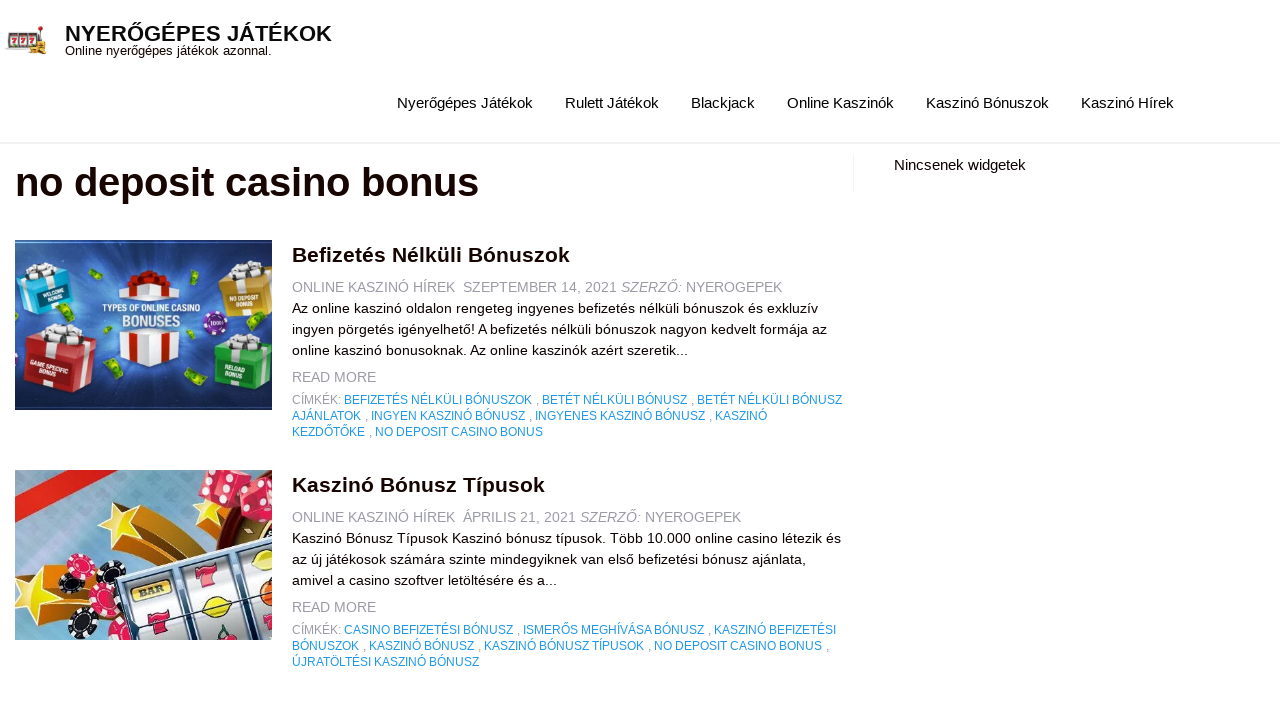

--- FILE ---
content_type: text/html; charset=UTF-8
request_url: https://nyerogepek.net/tag/no-deposit-casino-bonus/
body_size: 20335
content:
<!doctype html><html class="no-js"  lang="hu"
xmlns:og="http://opengraphprotocol.org/schema/"
xmlns:fb="http://www.facebook.com/2008/fbml"><head><script data-no-optimize="1">var litespeed_docref=sessionStorage.getItem("litespeed_docref");litespeed_docref&&(Object.defineProperty(document,"referrer",{get:function(){return litespeed_docref}}),sessionStorage.removeItem("litespeed_docref"));</script> <meta charset="utf-8"><meta http-equiv="X-UA-Compatible" content="IE=edge"><meta name="viewport" content="width=device-width, initial-scale=1.0"><meta class="foundation-mq"><link rel="pingback" href="https://nyerogepek.net/xmlrpc.php"><meta name='robots' content='index, follow, max-image-preview:large, max-snippet:-1, max-video-preview:-1' /><title>no deposit casino bonus Archívum - Nyerőgépes Játékok</title><link rel="canonical" href="https://nyerogepek.net/tag/no-deposit-casino-bonus/" /><meta property="og:locale" content="hu_HU" /><meta property="og:type" content="article" /><meta property="og:title" content="no deposit casino bonus Archívum - Nyerőgépes Játékok" /><meta property="og:url" content="https://nyerogepek.net/tag/no-deposit-casino-bonus/" /><meta property="og:site_name" content="Nyerőgépes Játékok" /> <script type="application/ld+json" class="yoast-schema-graph">{"@context":"https://schema.org","@graph":[{"@type":"CollectionPage","@id":"https://nyerogepek.net/tag/no-deposit-casino-bonus/","url":"https://nyerogepek.net/tag/no-deposit-casino-bonus/","name":"no deposit casino bonus Archívum - Nyerőgépes Játékok","isPartOf":{"@id":"https://nyerogepek.net/#website"},"primaryImageOfPage":{"@id":"https://nyerogepek.net/tag/no-deposit-casino-bonus/#primaryimage"},"image":{"@id":"https://nyerogepek.net/tag/no-deposit-casino-bonus/#primaryimage"},"thumbnailUrl":"https://nyerogepek.net/wp-content/uploads/2021/10/udvozlobonusz.jpg","breadcrumb":{"@id":"https://nyerogepek.net/tag/no-deposit-casino-bonus/#breadcrumb"},"inLanguage":"hu"},{"@type":"ImageObject","inLanguage":"hu","@id":"https://nyerogepek.net/tag/no-deposit-casino-bonus/#primaryimage","url":"https://nyerogepek.net/wp-content/uploads/2021/10/udvozlobonusz.jpg","contentUrl":"https://nyerogepek.net/wp-content/uploads/2021/10/udvozlobonusz.jpg","width":735,"height":350},{"@type":"BreadcrumbList","@id":"https://nyerogepek.net/tag/no-deposit-casino-bonus/#breadcrumb","itemListElement":[{"@type":"ListItem","position":1,"name":"Kezdőlap","item":"https://nyerogepek.net/"},{"@type":"ListItem","position":2,"name":"no deposit casino bonus"}]},{"@type":"WebSite","@id":"https://nyerogepek.net/#website","url":"https://nyerogepek.net/","name":"Nyerőgépes Játékok","description":"Online nyerőgépes játékok azonnal.","potentialAction":[{"@type":"SearchAction","target":{"@type":"EntryPoint","urlTemplate":"https://nyerogepek.net/?s={search_term_string}"},"query-input":{"@type":"PropertyValueSpecification","valueRequired":true,"valueName":"search_term_string"}}],"inLanguage":"hu"}]}</script> <link rel='dns-prefetch' href='//cdnjs.cloudflare.com' /><link rel='dns-prefetch' href='//fonts.googleapis.com' /><link rel="alternate" type="application/rss+xml" title="Nyerőgépes Játékok &raquo; hírcsatorna" href="https://nyerogepek.net/feed/" /><link rel="alternate" type="application/rss+xml" title="Nyerőgépes Játékok &raquo; hozzászólás hírcsatorna" href="https://nyerogepek.net/comments/feed/" /><link rel="alternate" type="application/rss+xml" title="Nyerőgépes Játékok &raquo; no deposit casino bonus címke hírcsatorna" href="https://nyerogepek.net/tag/no-deposit-casino-bonus/feed/" /><style id="litespeed-ccss">.vh-item{float:left;position:relative;padding:0 10px!important;box-sizing:border-box;margin:0 0 15px 0!important;list-style-type:none!important;background:none!important}.vh-item img{width:100%;padding:0}.vh-item a>div{display:block;overflow:hidden;z-index:120;background:#F1F1F1;outline:none;line-height:0}.vh-item .vh-overlay img{border-radius:0;-moz-border-radius:0;-webkit-border-radius:0;margin:0;display:block}.vh-item a.vh-thumb-link{position:relative;display:block;overflow:hidden;outline:none}.vh-item a{text-decoration:none;color:#000;font-weight:400}.vh-item .vh-game-title{font-size:15px;color:#525d64;line-height:18px;height:55px;display:-webkit-box;display:-webkit-flex;display:-ms-flexbox;display:flex;justify-content:center;flex-direction:column;text-align:center;padding:0 20px;white-space:pre-wrap;background:#f1f1f1;vertical-align:middle;text-transform:capitalize}ul#vh-lobby-posts-grid{margin:20px 0;padding:0;float:left;width:100%}@media (min-width:993px){.vh-item{width:25%}}@media (max-width:992px){.vh-item img{width:auto;height:auto}}@media (min-width:480px) and (max-width:992px){.vh-item{width:50%}}ul{box-sizing:border-box}:root{--wp-block-synced-color:#7a00df;--wp-block-synced-color--rgb:122,0,223;--wp-bound-block-color:var(--wp-block-synced-color);--wp-editor-canvas-background:#ddd;--wp-admin-theme-color:#007cba;--wp-admin-theme-color--rgb:0,124,186;--wp-admin-theme-color-darker-10:#006ba1;--wp-admin-theme-color-darker-10--rgb:0,107,160.5;--wp-admin-theme-color-darker-20:#005a87;--wp-admin-theme-color-darker-20--rgb:0,90,135;--wp-admin-border-width-focus:2px}:root{--wp--preset--font-size--normal:16px;--wp--preset--font-size--huge:42px}:root{--wp--preset--aspect-ratio--square:1;--wp--preset--aspect-ratio--4-3:4/3;--wp--preset--aspect-ratio--3-4:3/4;--wp--preset--aspect-ratio--3-2:3/2;--wp--preset--aspect-ratio--2-3:2/3;--wp--preset--aspect-ratio--16-9:16/9;--wp--preset--aspect-ratio--9-16:9/16;--wp--preset--color--black:#000000;--wp--preset--color--cyan-bluish-gray:#abb8c3;--wp--preset--color--white:#ffffff;--wp--preset--color--pale-pink:#f78da7;--wp--preset--color--vivid-red:#cf2e2e;--wp--preset--color--luminous-vivid-orange:#ff6900;--wp--preset--color--luminous-vivid-amber:#fcb900;--wp--preset--color--light-green-cyan:#7bdcb5;--wp--preset--color--vivid-green-cyan:#00d084;--wp--preset--color--pale-cyan-blue:#8ed1fc;--wp--preset--color--vivid-cyan-blue:#0693e3;--wp--preset--color--vivid-purple:#9b51e0;--wp--preset--gradient--vivid-cyan-blue-to-vivid-purple:linear-gradient(135deg,rgb(6,147,227) 0%,rgb(155,81,224) 100%);--wp--preset--gradient--light-green-cyan-to-vivid-green-cyan:linear-gradient(135deg,rgb(122,220,180) 0%,rgb(0,208,130) 100%);--wp--preset--gradient--luminous-vivid-amber-to-luminous-vivid-orange:linear-gradient(135deg,rgb(252,185,0) 0%,rgb(255,105,0) 100%);--wp--preset--gradient--luminous-vivid-orange-to-vivid-red:linear-gradient(135deg,rgb(255,105,0) 0%,rgb(207,46,46) 100%);--wp--preset--gradient--very-light-gray-to-cyan-bluish-gray:linear-gradient(135deg,rgb(238,238,238) 0%,rgb(169,184,195) 100%);--wp--preset--gradient--cool-to-warm-spectrum:linear-gradient(135deg,rgb(74,234,220) 0%,rgb(151,120,209) 20%,rgb(207,42,186) 40%,rgb(238,44,130) 60%,rgb(251,105,98) 80%,rgb(254,248,76) 100%);--wp--preset--gradient--blush-light-purple:linear-gradient(135deg,rgb(255,206,236) 0%,rgb(152,150,240) 100%);--wp--preset--gradient--blush-bordeaux:linear-gradient(135deg,rgb(254,205,165) 0%,rgb(254,45,45) 50%,rgb(107,0,62) 100%);--wp--preset--gradient--luminous-dusk:linear-gradient(135deg,rgb(255,203,112) 0%,rgb(199,81,192) 50%,rgb(65,88,208) 100%);--wp--preset--gradient--pale-ocean:linear-gradient(135deg,rgb(255,245,203) 0%,rgb(182,227,212) 50%,rgb(51,167,181) 100%);--wp--preset--gradient--electric-grass:linear-gradient(135deg,rgb(202,248,128) 0%,rgb(113,206,126) 100%);--wp--preset--gradient--midnight:linear-gradient(135deg,rgb(2,3,129) 0%,rgb(40,116,252) 100%);--wp--preset--font-size--small:13px;--wp--preset--font-size--medium:20px;--wp--preset--font-size--large:36px;--wp--preset--font-size--x-large:42px;--wp--preset--spacing--20:0.44rem;--wp--preset--spacing--30:0.67rem;--wp--preset--spacing--40:1rem;--wp--preset--spacing--50:1.5rem;--wp--preset--spacing--60:2.25rem;--wp--preset--spacing--70:3.38rem;--wp--preset--spacing--80:5.06rem;--wp--preset--shadow--natural:6px 6px 9px rgba(0, 0, 0, 0.2);--wp--preset--shadow--deep:12px 12px 50px rgba(0, 0, 0, 0.4);--wp--preset--shadow--sharp:6px 6px 0px rgba(0, 0, 0, 0.2);--wp--preset--shadow--outlined:6px 6px 0px -3px rgb(255, 255, 255), 6px 6px rgb(0, 0, 0);--wp--preset--shadow--crisp:6px 6px 0px rgb(0, 0, 0)}#cookie-notice *{-webkit-box-sizing:border-box;-moz-box-sizing:border-box;box-sizing:border-box}#cookie-notice .cookie-notice-container{display:block}#cookie-notice.cookie-notice-hidden .cookie-notice-container{display:none}.cookie-notice-container{padding:15px 30px;text-align:center;width:100%;z-index:2}.cn-close-icon{position:absolute;right:15px;top:50%;margin:-10px 0 0 0;width:15px;height:15px;opacity:.5;padding:10px;border:none;outline:none;background:none;box-shadow:none}.cn-close-icon:before,.cn-close-icon:after{position:absolute;content:" ";height:15px;width:2px;top:3px;background-color:rgb(128 128 128)}.cn-close-icon:before{transform:rotate(45deg)}.cn-close-icon:after{transform:rotate(-45deg)}#cookie-notice .cn-button{margin:0 0 0 10px;display:inline-block}#cookie-notice .cn-button:not(.cn-button-custom){font-family:-apple-system,BlinkMacSystemFont,Arial,Roboto,"Helvetica Neue",sans-serif;font-weight:400;font-size:13px;letter-spacing:.25px;line-height:20px;margin:0 0 0 10px;text-align:center;text-transform:none;display:inline-block;touch-action:manipulation;white-space:nowrap;outline:none;box-shadow:none;text-shadow:none;border:none;-webkit-border-radius:3px;-moz-border-radius:3px;border-radius:3px;text-decoration:none;padding:8.5px 10px;line-height:1;color:inherit}.cn-text-container{margin:0 0 6px 0}.cn-text-container,.cn-buttons-container{display:inline-block}@media all and (max-width:900px){.cookie-notice-container #cn-notice-text{display:block}.cookie-notice-container #cn-notice-buttons{display:block}#cookie-notice .cn-button{margin:0 5px 5px 5px}}@media all and (max-width:480px){.cookie-notice-container{padding:15px 25px}}button,img{border:0}body,button{padding:0}h1,h2,h3,h4,p{text-rendering:optimizeLegibility}.off-canvas-content{backface-visibility:hidden}html{font-family:sans-serif;-ms-text-size-adjust:100%;-webkit-text-size-adjust:100%}article,footer,header,main{display:block}img{vertical-align:middle}img{max-width:100%;height:auto;-ms-interpolation-mode:bicubic;display:inline-block}button{color:inherit;font:inherit;margin:0}a,i{line-height:inherit}button{text-transform:none}button{-webkit-appearance:button}button::-moz-focus-inner{border:0;padding:0}.foundation-mq{font-family:"small=0em&medium=40em&large=64em&xlarge=75em&xxlarge=90em"}html{font-size:100%;box-sizing:border-box}*,:after,:before{box-sizing:inherit}body{margin:0;font-family:"Open Sans",Helvetica,Arial,sans-serif;font-weight:400;line-height:1.5;color:#9B9B9B;background:#fff;-webkit-font-smoothing:antialiased;-moz-osx-font-smoothing:grayscale}button{overflow:visible;-webkit-appearance:none;-moz-appearance:none;background:0 0;border-radius:3px;line-height:1}.row{max-width:80rem;margin-left:auto;margin-right:auto}.row::after,.row::before{content:" ";display:table}.row::after{clear:both}.row.collapse>.columns{padding-left:0;padding-right:0}.row .row{margin-left:-.625rem;margin-right:-.625rem}@media screen and (min-width:40em){.row .row{margin-left:-.9375rem;margin-right:-.9375rem}}.row .row.collapse{margin-left:0;margin-right:0}.columns{padding-left:.625rem;padding-right:.625rem;width:100%;float:left}@media screen and (min-width:40em){.columns{padding-left:.9375rem;padding-right:.9375rem}}.columns:last-child:not(:first-child){float:right}.small-12{width:100%}@media screen and (min-width:40em){.medium-4{width:33.33333%}.medium-6{width:50%}.medium-8{width:66.66667%}.medium-12{width:100%}}@media screen and (min-width:64em){.large-3{width:25%}.large-4{width:33.33333%}.large-8{width:66.66667%}.large-12{width:100%}}div,h1,h2,h3,h4,li,p,ul{margin:0;padding:0}ul{margin-left:1.25rem}p,ul{margin-bottom:1rem}i{font-style:italic}h1,h2,h3,h4{font-family:"PT Sans",Helvetica,Arial,sans-serif;font-weight:400;font-style:normal;color:inherit;margin-top:0;margin-bottom:.5rem;line-height:1.4}h1{font-size:1.5rem}h4{font-size:1.125rem}@media screen and (min-width:40em){h1{font-size:2.5rem}h2{font-size:2rem}h3{font-size:1.125rem}h4{font-size:1rem}}a{background-color:#fff0;color:#2199e8;text-decoration:none}a img{border:0}ul{line-height:1.6;list-style-position:outside}li{font-size:inherit}ul{list-style-type:disc}.menu{list-style-type:none}[type=button]{border-radius:3px;-webkit-appearance:none;-moz-appearance:none}@media screen and (max-width:0em),screen and (min-width:40em){.show-for-small-only{display:none!important}}.float-left{float:left!important}.float-right{float:right!important}.menu>li{vertical-align:middle}.menu{margin:0}.menu>li:not(.menu-text)>a{display:block;padding:.7rem 1rem;line-height:1}.menu a{margin-bottom:0}.menu>li{display:table-cell}.menu.vertical>li{display:block}@media screen and (min-width:40em){.menu.medium-horizontal>li{display:table-cell}}body,html{height:100%}.off-canvas-content{min-height:100%;background:#fff;z-index:1;box-shadow:0 0 10px rgb(10 10 10/.5)}.logo,h1,h2,h3,header h2{font-weight:700}.top-bar{padding:.5rem}.top-bar::after,.top-bar::before{content:" ";display:table}.top-bar::after{clear:both}.top-bar,.top-bar ul{background-color:#fff}.top-bar a{color:#2199e8}h1,h2,h3 a,p,ul{color:#4A4A4A}@media screen and (min-width:0em) and (max-width:39.9375em){.top-bar-left,.top-bar-right{width:100%}}.top-bar-left{float:left}.top-bar-right{float:right}body{font-size:.875rem}h1 a,h3 a,h4 a{text-decoration:none}h1{font-family:"PT Sans",Helvetica,Arial,sans-serif}h2{font-size:1.5rem;margin:1.5625rem 0}h3{font-size:1.3125rem}.byline,.logo,.top-bar#top-bar-menu .menu li a{font-family:"Ek Mukta",Helvetica,Arial,sans-serif}p{font-size:.9375rem;line-height:1.5}header h2{margin-top:0;margin-bottom:1.875rem;font-size:2.5rem}.byline,.footer .widget h2,.logo{text-transform:uppercase}.header{min-height:4.8125rem;box-shadow:0 2px 0 0 rgb(112 112 112/.09);-webkit-box-shadow:0 2px 0 0 rgb(112 112 112/.09);-moz-box-shadow:0 2px 0 0 rgb(112 112 112/.09)}.logo{margin:1.625rem 0 0;font-size:1.375rem;line-height:.9375rem}.logo a{color:#0a0a0a;line-height:1rem}.site-description{margin:0;font-size:.8125rem;color:#9B9BA7;font-weight:400}.menu-mobile{color:#2199e8}.logo-wrapper .heading-logo{padding:0;display:block}.logo-wrapper .logo-icon{width:3.125rem;float:left;margin-top:1.25rem;margin-right:.9375rem}.top-bar#top-bar-menu{position:relative;padding:0}.top-bar#top-bar-menu .row .top-bar-left{width:30%}.top-bar#top-bar-menu .menu{margin:0;float:right}.top-bar#top-bar-menu .menu li{min-height:2.5rem;border-top:2px solid #fff}.top-bar#top-bar-menu .menu li a{font-size:.9375rem;padding:2rem 1rem;color:#0a0a0a;font-weight:500}.menu-mobile{float:right;padding:.75rem 1.875rem;margin:1.125rem 0;border:1px solid #D8D8D8;border-radius:0;-webkit-border-radius:0;-moz-border-radius:0}#content #inner-content{padding:4.75rem 0}.archive #main header{padding:0}.byline,.byline .tags-title{color:#9B9BA7}.byline{font-weight:400;margin-bottom:.625rem;font-size:.875rem}.byline a{color:#9B9BA7;margin-right:.25rem}#main{padding-right:2.5rem}.widget{margin:0 0 1.25rem;clear:both}.widget .textwidget{color:#4A4A4A}.footer{font-family:"Ek Mukta",Helvetica,Arial,sans-serif}.off-canvas-content{position:relative}.footer{clear:both;margin-top:3.75rem;background:#202020;font-size:.9375rem}.game-overlay{background:#0a0a0a}.footer .widget{margin-bottom:1.875rem}.footer .widget h2{padding-top:1.25rem;margin-bottom:1.75rem;font-size:.875rem;color:#9B9BA7}.footer .widget .textwidget{line-height:1.5rem}.top-bar ul li a{text-transform:none}.game-overlay{position:absolute;display:none;top:7.1875rem;padding:3.75rem;z-index:1000}.game-overlay .vh-row-sm .vh-item{width:20%!important}.divider{border-left:1px solid #F5F5F5;padding-left:2.5rem}.list-post{margin-bottom:1.875rem;display:block}.list-post p{margin-bottom:.375rem;font-size:.875rem}.list-post h3{display:block;color:red}.list-post h4.byline{font-size:.75rem;font-weight:400;font-family:"Open Sans",Helvetica,Arial,sans-serif}.list-post h4.byline a{color:#2199e8}.list-post h4.byline.tags-list{float:right;margin:4px 0 0}.list-post img{padding-right:1.25rem}.list-post .read-more{text-transform:uppercase;color:#9B9BA7;font-family:"Ek Mukta",Helvetica,Arial,sans-serif;font-size:.875rem;font-weight:400}div[class*=sidebar-wrapper-]{padding-right:2.5rem;padding-left:2.5rem;margin-top:0}@media (max-width:800px){.vh-item img{width:auto;height:auto}}@media (max-width:420px){.widget{margin:0 .625rem}}@media only screen and (min-width:1200px) and (max-width:1366px){.top-bar#top-bar-menu .row .menu{margin-right:7%}}@media (max-width:1200px){.top-bar#top-bar-menu .row{padding-right:1.25rem;padding-left:1.25rem}.top-bar#top-bar-menu .row .menu{margin-right:5rem}}@media (max-width:1024px){.header .top-bar#top-bar-menu{padding-right:.625rem;padding-left:.625rem}.header .top-bar#top-bar-menu .row .menu{margin-right:0}.header .top-bar#top-bar-menu .row .top-bar-left{margin-top:0;margin-left:1.25rem;width:30%}.header .top-bar#top-bar-menu .row .top-bar-left .heading-logo h1.logo{margin-top:1.5rem}#content #inner-content{padding:1.875rem 0}.footer{float:left;width:100%;padding:0}}@media (max-width:768px){.divider{border-left:0}.header{min-height:4.25rem}.header .top-bar#top-bar-menu{padding-right:.625rem;padding-left:.625rem}.header .top-bar#top-bar-menu .row .top-bar-left{margin-top:0;margin-left:0;width:50%}.header .top-bar#top-bar-menu .row .top-bar-left .heading-logo h1.logo{margin-top:1.25rem}.header .top-bar#top-bar-menu .row .top-bar-left .logo{margin:1.25rem 0 0}.header .top-bar#top-bar-menu .row .top-bar-left .logo-icon{width:12%}.header .top-bar#top-bar-menu .row .top-bar-right .menu-mobile{display:block!important;padding:.625rem .9375rem;font-size:14px}.header .top-bar#top-bar-menu .row ul[id^=menu-]{display:none}#main{padding-left:.9375rem;padding-right:.9375rem}#content #inner-content{padding:2.375rem 0}#content #inner-content #main{padding-right:1.875rem;padding-left:1.875rem}.footer .columns:first-child{padding-left:.9375rem}.footer .widget{margin-bottom:0}.footer .widget h2{padding-top:.625rem;margin-bottom:.9375rem}.footer #inner-footer{padding-bottom:1.5rem}}@media (max-width:600px){p{font-size:.8125rem}.divider{border:0;padding-left:0}.sidebar-wrapper-news{padding-left:1.25rem;padding-right:1.25rem}.header{min-height:4.25rem}.header .top-bar#top-bar-menu{padding-right:0;padding-left:0}.header .top-bar#top-bar-menu .row .logo{margin:.3125rem 0 0}.header .top-bar#top-bar-menu .top-bar-left{width:70%;margin-left:0}.header .top-bar#top-bar-menu .top-bar-left.logo-wrapper .heading-logo{display:inline-block}.header .top-bar#top-bar-menu .top-bar-left.logo-wrapper .heading-logo h1.logo{font-size:1.25rem}.header .top-bar#top-bar-menu .top-bar-left.logo-wrapper .site-description{margin-bottom:.9375rem}.header .top-bar#top-bar-menu .top-bar-left.logo-wrapper .logo-icon{margin:1.25rem .625rem 0 0;display:block;width:30px}.header .top-bar#top-bar-menu .top-bar-right{width:20%}.list-post img{padding:0;width:100%}.list-post.row.collapse{display:block;margin-left:auto;margin-right:auto}.footer #inner-footer{padding-left:.625rem;padding-right:.625rem}}@media (max-width:440px){.header .top-bar#top-bar-menu .row .top-bar-left{width:80%}}@media (max-width:320px){.header .top-bar#top-bar-menu .row .top-bar-left{margin-left:0}.header .top-bar#top-bar-menu .row .top-bar-left.logo-wrapper .logo-icon{width:15%;float:left;margin-top:1rem}.header .top-bar#top-bar-menu .row .top-bar-left.logo-wrapper .heading-logo{width:78%}.list-post.row.collapse{width:100%}.header .top-bar#top-bar-menu .row .top-bar-left.logo-wrapper .heading-logo .logo{margin-top:1.0625rem;font-size:.9375rem}.header .top-bar#top-bar-menu .row .top-bar-left.logo-wrapper .heading-logo .site-description{font-size:.75rem}.header .top-bar#top-bar-menu .row .top-bar-right .menu-mobile{padding:.625rem;font-size:13px}.widget{margin-bottom:0}.widget h2{padding-top:0;margin-bottom:.9375rem;font-size:1.125rem}.sidebar-wrapper-news{padding-left:0;padding-right:0}.list-post img{padding:0;width:100%}.footer{padding:0}.footer .widget{margin-bottom:0}.footer .widget h2{padding-top:0;margin-bottom:.9375rem}}.logo-wrapper .site-description{color:#140600}.top-bar#top-bar-menu li.menu-item a{color:#000}.vh-item .vh-game-title{background:#a9d3b3!important}a,p,ul{color:#0c0100}a{color:#00606b}h1,h2,h3,h4,h1 a,h3 a,h4 a,.list-post h3{color:#160500}.footer{background:#9cceab}.footer p,.footer .widget .textwidget,.footer .widget h2{color:#161616}.vh-item .vh-game-title{height:30px}.vh-item{padding:0 5px!important}ul#vh-lobby-posts-grid{margin:2px 0}#content #inner-content{padding:.75rem 0}#main{padding-right:.5rem}.footer{margin-top:.75rem}</style><link rel="preload" data-asynced="1" data-optimized="2" as="style" onload="this.onload=null;this.rel='stylesheet'" href="https://nyerogepek.net/wp-content/litespeed/ucss/e19805f655374be6faca4e0f90d8cf0b.css?ver=670c7" /><script type="litespeed/javascript">!function(a){"use strict";var b=function(b,c,d){function e(a){return h.body?a():void setTimeout(function(){e(a)})}function f(){i.addEventListener&&i.removeEventListener("load",f),i.media=d||"all"}var g,h=a.document,i=h.createElement("link");if(c)g=c;else{var j=(h.body||h.getElementsByTagName("head")[0]).childNodes;g=j[j.length-1]}var k=h.styleSheets;i.rel="stylesheet",i.href=b,i.media="only x",e(function(){g.parentNode.insertBefore(i,c?g:g.nextSibling)});var l=function(a){for(var b=i.href,c=k.length;c--;)if(k[c].href===b)return a();setTimeout(function(){l(a)})};return i.addEventListener&&i.addEventListener("load",f),i.onloadcssdefined=l,l(f),i};"undefined"!=typeof exports?exports.loadCSS=b:a.loadCSS=b}("undefined"!=typeof global?global:this);!function(a){if(a.loadCSS){var b=loadCSS.relpreload={};if(b.support=function(){try{return a.document.createElement("link").relList.supports("preload")}catch(b){return!1}},b.poly=function(){for(var b=a.document.getElementsByTagName("link"),c=0;c<b.length;c++){var d=b[c];"preload"===d.rel&&"style"===d.getAttribute("as")&&(a.loadCSS(d.href,d,d.getAttribute("media")),d.rel=null)}},!b.support()){b.poly();var c=a.setInterval(b.poly,300);a.addEventListener&&a.addEventListener("load",function(){b.poly(),a.clearInterval(c)}),a.attachEvent&&a.attachEvent("onload",function(){a.clearInterval(c)})}}}(this);</script> <script type="litespeed/javascript" data-src="https://nyerogepek.net/wp-includes/js/jquery/jquery.min.js?ver=3.7.1" id="jquery-core-js"></script> <link rel="https://api.w.org/" href="https://nyerogepek.net/wp-json/" /><link rel="alternate" title="JSON" type="application/json" href="https://nyerogepek.net/wp-json/wp/v2/tags/96" /><link rel="icon" href="https://nyerogepek.net/wp-content/uploads/2020/12/cropped-big-win-slots-1-32x32.jpg" sizes="32x32" /><link rel="icon" href="https://nyerogepek.net/wp-content/uploads/2020/12/cropped-big-win-slots-1-192x192.jpg" sizes="192x192" /><link rel="apple-touch-icon" href="https://nyerogepek.net/wp-content/uploads/2020/12/cropped-big-win-slots-1-180x180.jpg" /><meta name="msapplication-TileImage" content="https://nyerogepek.net/wp-content/uploads/2020/12/cropped-big-win-slots-1-270x270.jpg" />
 <script type="litespeed/javascript" data-src="https://www.googletagmanager.com/gtag/js?id=G-0DEVYLHCHR"></script> <script type="litespeed/javascript">window.dataLayer=window.dataLayer||[];function gtag(){dataLayer.push(arguments)}
gtag('js',new Date());gtag('config','G-0DEVYLHCHR')</script> <meta name="google-site-verification" content="ESk0RoXTYuPKkJzzYj-63TUkw_RApyZcONAa2_mBHGc" /></head><body class="archive tag tag-no-deposit-casino-bonus tag-96 wp-theme-vegashero-theme cookies-not-set metaslider-plugin"><div class="off-canvas-content" data-off-canvas-content><header class="header" role="banner"><div class="top-bar" id="top-bar-menu"><div class="row"><div class="top-bar-left float-left logo-wrapper">
<img data-lazyloaded="1" src="[data-uri]" width="612" height="497" data-src="http://nyerogepek.net/wp-content/uploads/2020/12/mhf.jpg.webp" class="logo-icon" alt="Nyerőgépes Játékok" /><div class="heading-logo"><h1 class="logo">
<a href="https://nyerogepek.net">Nyerőgépes Játékok</a></h1><h2 class="site-description">
Online nyerőgépes játékok azonnal.</h2></div></div><div class="top-bar-right float-right">
<button class="menu-mobile show-for-small-only" id="mobile-menu" type="button">Menu</button></div><ul id="menu-nyerogepes-jatekok" class="vertical medium-horizontal menu" data-responsive-menu="accordion medium-dropdown"><li id="menu-item-811" class="menu-item menu-item-type-custom menu-item-object-custom menu-item-home menu-item-811"><a href="https://nyerogepek.net/">Nyerőgépes Játékok</a></li><li id="menu-item-355" class="menu-item menu-item-type-post_type menu-item-object-page menu-item-355"><a href="https://nyerogepek.net/rulett-jatekok/">Rulett Játékok</a></li><li id="menu-item-366" class="menu-item menu-item-type-post_type menu-item-object-page menu-item-366"><a href="https://nyerogepek.net/blackjack/">Blackjack</a></li><li id="menu-item-888" class="menu-item menu-item-type-post_type menu-item-object-page menu-item-888"><a href="https://nyerogepek.net/online-kaszinok/">Online Kaszinók</a></li><li id="menu-item-1509" class="menu-item menu-item-type-post_type menu-item-object-page menu-item-1509"><a href="https://nyerogepek.net/kaszino-bonuszok/">Kaszinó Bónuszok</a></li><li id="menu-item-1602" class="menu-item menu-item-type-taxonomy menu-item-object-category menu-item-1602"><a href="https://nyerogepek.net/hirek/kaszino-hirek/">Kaszinó Hírek</a></li></ul></div></div></header><div class="large-12 game-overlay" id="games" data-toggler data-animate="fade-in fade-out"><ul id="vh-lobby-posts-grid" class="vh-row-sm"><li class="vh-item" id="post-387">
<a class="vh-thumb-link" href="https://nyerogepek.net/jatek/electric-sam/"><div class="vh-overlay">
<img data-lazyloaded="1" src="[data-uri]" width="376" height="250" data-src="//cdn.vegasgod.com/elk/electric-sam/cover.jpg" title="Electric Sam" alt="Electric Sam" /></div>
</a><div class="vh-game-title">Electric Sam</div></li><li class="vh-item" id="post-386">
<a class="vh-thumb-link" href="https://nyerogepek.net/jatek/champions-goal/"><div class="vh-overlay">
<img data-lazyloaded="1" src="[data-uri]" width="376" height="250" data-src="//cdn.vegasgod.com/elk/champions-goal/cover.jpg" title="Champions goal" alt="Champions goal" /></div>
</a><div class="vh-game-title">Champions goal</div></li><li class="vh-item" id="post-385">
<a class="vh-thumb-link" href="https://nyerogepek.net/jatek/amazon-queen/"><div class="vh-overlay">
<img data-lazyloaded="1" src="[data-uri]" width="376" height="250" data-src="//cdn.vegasgod.com/wms/amazon-queen/cover.jpg" title="Amazon queen" alt="Amazon queen" /></div>
</a><div class="vh-game-title">Amazon queen</div></li><li class="vh-item" id="post-327">
<a class="vh-thumb-link" href="https://nyerogepek.net/jatek/300-spartai/"><div class="vh-overlay">
<img data-lazyloaded="1" src="[data-uri]" width="376" height="250" data-src="//cdn.vegasgod.com/microgaming/300-shields/cover.jpg" title="300 Spártai" alt="300 Spártai" /></div>
</a><div class="vh-game-title">300 Spártai</div></li><li class="vh-item" id="post-325">
<a class="vh-thumb-link" href="https://nyerogepek.net/jatek/sizzling-hot-deluxe/"><div class="vh-overlay">
<img data-lazyloaded="1" src="[data-uri]" width="376" height="250" data-src="https://nyerogepek.net/wp-content/uploads/2020/12/Sizzling-hot-deluxe-376x250.jpg.webp" title="Sizzling hot deluxe" alt="Sizzling hot deluxe" /></div>
</a><div class="vh-game-title">Sizzling hot deluxe</div></li></ul><div class="clear"></div></div><div id="content"><div id="inner-content" class="row"><main id="main" class="large-8 medium-12 small-12 columns" role="main"><header class="large-12 medium-12 columns"><h2>no deposit casino bonus</h2></header><article id="post-1932" class="post-1932 post type-post status-publish format-standard has-post-thumbnail hentry category-kaszino-hirek tag-befizetes-nelkuli-bonuszok tag-betet-nelkuli-bonusz tag-betet-nelkuli-bonusz-ajanlatok tag-ingyen-kaszino-bonusz tag-ingyenes-kaszino-bonusz tag-kaszino-kezdotoke tag-no-deposit-casino-bonus wp-sticky" role="article"><div class="row large-12 list-post collapse"><div class="large-4 medium-4 small-12 columns">
<a href="https://nyerogepek.net/befizetes-nelkuli-bonuszok/">
<img data-lazyloaded="1" src="[data-uri]" width="376" height="250" data-src="https://nyerogepek.net/wp-content/uploads/2021/10/udvozlobonusz-376x250.jpg.webp" class="attachment-vh-archives-thumb size-vh-archives-thumb wp-post-image" alt="" decoding="async" fetchpriority="high" />						</a></div><div class="large-8 medium-8 small-12 columns"><h3><a href="https://nyerogepek.net/befizetes-nelkuli-bonuszok/">Befizetés Nélküli Bónuszok</a></h3>
<span class="byline"><span class="byline-cat"><a href="https://nyerogepek.net/hirek/kaszino-hirek/" rel="category tag">Online kaszinó hírek</a></span>		<span class="byline-date">szeptember 14, 2021</span>		<i>szerző: </i><span class="byline-author">nyerogepek</span>
</span><p class="archives-excerpt">
Az online kaszinó oldalon rengeteg ingyenes befizetés nélküli bónuszok és exkluzív ingyen pörgetés igényelhető! A befizetés nélküli bónuszok nagyon kedvelt formája az online kaszinó bonusoknak. Az online kaszinók azért szeretik...</p>
<a href="https://nyerogepek.net/befizetes-nelkuli-bonuszok/" class="read-more" rel="bookmark" title="Befizetés Nélküli Bónuszok">Read more</a><h4 class="byline tags-list"><span class="tags-title">Címkék:</span> <a href="https://nyerogepek.net/tag/befizetes-nelkuli-bonuszok/" rel="tag">befizetés nélküli bónuszok</a>, <a href="https://nyerogepek.net/tag/betet-nelkuli-bonusz/" rel="tag">betét nélküli bónusz</a>, <a href="https://nyerogepek.net/tag/betet-nelkuli-bonusz-ajanlatok/" rel="tag">betét nélküli bónusz ajánlatok</a>, <a href="https://nyerogepek.net/tag/ingyen-kaszino-bonusz/" rel="tag">ingyen kaszinó bónusz</a>, <a href="https://nyerogepek.net/tag/ingyenes-kaszino-bonusz/" rel="tag">ingyenes kaszinó bónusz</a>, <a href="https://nyerogepek.net/tag/kaszino-kezdotoke/" rel="tag">kaszinó kezdőtőke</a>, <a href="https://nyerogepek.net/tag/no-deposit-casino-bonus/" rel="tag">no deposit casino bonus</a></h4></div></div></article><article id="post-1553" class="post-1553 post type-post status-publish format-standard has-post-thumbnail hentry category-kaszino-hirek tag-casino-befizetesi-bonusz tag-ismeros-meghivasa-bonusz tag-kaszino-befizetesi-bonuszok tag-kaszino-bonusz tag-kaszino-bonusz-tipusok tag-no-deposit-casino-bonus tag-ujratoltesi-kaszino-bonusz wp-sticky" role="article"><div class="row large-12 list-post collapse"><div class="large-4 medium-4 small-12 columns">
<a href="https://nyerogepek.net/kaszino-bonusz-tipusok/">
<img data-lazyloaded="1" src="[data-uri]" width="376" height="250" data-src="https://nyerogepek.net/wp-content/uploads/2021/04/kaszino-bonusz-376x250.jpg.webp" class="attachment-vh-archives-thumb size-vh-archives-thumb wp-post-image" alt="" decoding="async" />						</a></div><div class="large-8 medium-8 small-12 columns"><h3><a href="https://nyerogepek.net/kaszino-bonusz-tipusok/">Kaszinó Bónusz Típusok</a></h3>
<span class="byline"><span class="byline-cat"><a href="https://nyerogepek.net/hirek/kaszino-hirek/" rel="category tag">Online kaszinó hírek</a></span>		<span class="byline-date">április 21, 2021</span>		<i>szerző: </i><span class="byline-author">nyerogepek</span>
</span><p class="archives-excerpt">
Kaszinó Bónusz Típusok Kaszinó bónusz típusok. Több 10.000 online casino létezik és az új játékosok számára szinte mindegyiknek van első befizetési bónusz ajánlata, amivel a casino szoftver letöltésére és a...</p>
<a href="https://nyerogepek.net/kaszino-bonusz-tipusok/" class="read-more" rel="bookmark" title="Kaszinó Bónusz Típusok">Read more</a><h4 class="byline tags-list"><span class="tags-title">Címkék:</span> <a href="https://nyerogepek.net/tag/casino-befizetesi-bonusz/" rel="tag">casino befizetési bónusz</a>, <a href="https://nyerogepek.net/tag/ismeros-meghivasa-bonusz/" rel="tag">Ismerős meghívása bónusz</a>, <a href="https://nyerogepek.net/tag/kaszino-befizetesi-bonuszok/" rel="tag">kaszinó befizetési bónuszok</a>, <a href="https://nyerogepek.net/tag/kaszino-bonusz/" rel="tag">kaszinó bónusz</a>, <a href="https://nyerogepek.net/tag/kaszino-bonusz-tipusok/" rel="tag">kaszinó bónusz típusok</a>, <a href="https://nyerogepek.net/tag/no-deposit-casino-bonus/" rel="tag">no deposit casino bonus</a>, <a href="https://nyerogepek.net/tag/ujratoltesi-kaszino-bonusz/" rel="tag">Újratöltési kaszinó bónusz</a></h4></div></div></article></main><div class="large-4 medium-12 columns divider sidebar-wrapper-news"><div class="alert help nowidget"><p>Nincsenek widgetek</p></div></div></div></div><footer class="footer" role="contentinfo"><div id="inner-footer" class="row"><div class="large-3 medium-6 small-12 columns"><div id="custom_html-5" class="widget_text widget widget_custom_html"><h2 class="widgettitle">Online Kaszinó Oldalak</h2><div class="textwidget custom-html-widget"><li><a href="http://nyerogepek.net/lvbet-casino/">LVbet Casino bónuszok</a></li><li><a href="http://nyerogepek.net/alf-casino/">AlfCasino bónuszok</a></li><li><a href="http://nyerogepek.net/unibet-kaszino/">Unibet Kaszinó</a></li></div></div></div><div class="large-3 medium-6 small-12 columns"><div id="custom_html-6" class="widget_text widget widget_custom_html"><h2 class="widgettitle">Játssz felelősségteljesen!</h2><div class="textwidget custom-html-widget"><li>  <img data-lazyloaded="1" src="[data-uri]" data-src="http://nyerogepek.net/wp-content/uploads/2021/01/anonym.jpg" width="20" height="20" alt="Felelősségteljes játék"><a href="http://www.gamblersanonymous.hu/" target="_blank">Anonim Szerencsejátékosok</a></li><li><img data-lazyloaded="1" src="[data-uri]" data-src="http://nyerogepek.net/wp-content/uploads/2021/01/18.png.webp" width="50" height="200" alt="18+"><a href="https://www.gamblingtherapy.org/hu" target="_blank">Felelősségteljes játék</a></li><li><a href="https://www.begambleaware.org/" target="_blank">BeGambleAware.org</a></li>
<a href="//www.dmca.com/Protection/Status.aspx?ID=bd925429-d18e-49b9-8ddd-85de57dcd53a" title="DMCA.com Protection Status" class="dmca-badge"> <img src ="https://images.dmca.com/Badges/dmca_protected_sml_120n.png?ID=bd925429-d18e-49b9-8ddd-85de57dcd53a"  alt="DMCA.com Protection Status" /></a><li><a href="http://nyerogepek.net/oldalterkep/" target="_blank">Oldaltérkép</a></li></div></div></div><div class="large-3 medium-6 small-12 columns"><div id="custom_html-7" class="widget_text widget widget_custom_html"><h2 class="widgettitle">Kedvenc Gaminator Játékok</h2><div class="textwidget custom-html-widget"><li><a href="http://nyerogepek.net/gonzo-quest/">Gonzo’s Quest kockás nyerőgép</a></li><li><a href="http://nyerogepek.net/sizzling-hot-deluxe/">Sizzling Hot Deluxe</a></li></div></div></div><div class="large-3 medium-6 small-12  columns"><div class="alert help"><p></p></div></div></div><div class="large-12 medium-12 columns footer-strip"><div class="row"><div class="logo-footer">
Nyerőgépes Játékok 2026 *
<span>Online nyerőgépes játékok azonnal.</span></div>Minden jog fenntartva, másolás és sokszorosítás a szerzők beleegyezése nélkül tilos.<nav role="navigation"><ul class="social-icons"><li><a href="https://www.facebook.com/nyerogepek/" class="mdi mdi-facebook-box"></a></li><li><a href="https://twitter.com/nyerogepesjatek" class="mdi mdi-twitter-box"></a></li></ul></nav></div></div></footer></div></div></div>  <script type="speculationrules">{"prefetch":[{"source":"document","where":{"and":[{"href_matches":"/*"},{"not":{"href_matches":["/wp-*.php","/wp-admin/*","/wp-content/uploads/*","/wp-content/*","/wp-content/plugins/*","/wp-content/themes/vegashero-theme/*","/*\\?(.+)"]}},{"not":{"selector_matches":"a[rel~=\"nofollow\"]"}},{"not":{"selector_matches":".no-prefetch, .no-prefetch a"}}]},"eagerness":"conservative"}]}</script> <script id="wp-emoji-settings" type="application/json">{"baseUrl":"https://s.w.org/images/core/emoji/17.0.2/72x72/","ext":".png","svgUrl":"https://s.w.org/images/core/emoji/17.0.2/svg/","svgExt":".svg","source":{"concatemoji":"https://nyerogepek.net/wp-includes/js/wp-emoji-release.min.js?ver=6.9"}}</script> <script type="module">/*  */
/*! This file is auto-generated */
const a=JSON.parse(document.getElementById("wp-emoji-settings").textContent),o=(window._wpemojiSettings=a,"wpEmojiSettingsSupports"),s=["flag","emoji"];function i(e){try{var t={supportTests:e,timestamp:(new Date).valueOf()};sessionStorage.setItem(o,JSON.stringify(t))}catch(e){}}function c(e,t,n){e.clearRect(0,0,e.canvas.width,e.canvas.height),e.fillText(t,0,0);t=new Uint32Array(e.getImageData(0,0,e.canvas.width,e.canvas.height).data);e.clearRect(0,0,e.canvas.width,e.canvas.height),e.fillText(n,0,0);const a=new Uint32Array(e.getImageData(0,0,e.canvas.width,e.canvas.height).data);return t.every((e,t)=>e===a[t])}function p(e,t){e.clearRect(0,0,e.canvas.width,e.canvas.height),e.fillText(t,0,0);var n=e.getImageData(16,16,1,1);for(let e=0;e<n.data.length;e++)if(0!==n.data[e])return!1;return!0}function u(e,t,n,a){switch(t){case"flag":return n(e,"\ud83c\udff3\ufe0f\u200d\u26a7\ufe0f","\ud83c\udff3\ufe0f\u200b\u26a7\ufe0f")?!1:!n(e,"\ud83c\udde8\ud83c\uddf6","\ud83c\udde8\u200b\ud83c\uddf6")&&!n(e,"\ud83c\udff4\udb40\udc67\udb40\udc62\udb40\udc65\udb40\udc6e\udb40\udc67\udb40\udc7f","\ud83c\udff4\u200b\udb40\udc67\u200b\udb40\udc62\u200b\udb40\udc65\u200b\udb40\udc6e\u200b\udb40\udc67\u200b\udb40\udc7f");case"emoji":return!a(e,"\ud83e\u1fac8")}return!1}function f(e,t,n,a){let r;const o=(r="undefined"!=typeof WorkerGlobalScope&&self instanceof WorkerGlobalScope?new OffscreenCanvas(300,150):document.createElement("canvas")).getContext("2d",{willReadFrequently:!0}),s=(o.textBaseline="top",o.font="600 32px Arial",{});return e.forEach(e=>{s[e]=t(o,e,n,a)}),s}function r(e){var t=document.createElement("script");t.src=e,t.defer=!0,document.head.appendChild(t)}a.supports={everything:!0,everythingExceptFlag:!0},new Promise(t=>{let n=function(){try{var e=JSON.parse(sessionStorage.getItem(o));if("object"==typeof e&&"number"==typeof e.timestamp&&(new Date).valueOf()<e.timestamp+604800&&"object"==typeof e.supportTests)return e.supportTests}catch(e){}return null}();if(!n){if("undefined"!=typeof Worker&&"undefined"!=typeof OffscreenCanvas&&"undefined"!=typeof URL&&URL.createObjectURL&&"undefined"!=typeof Blob)try{var e="postMessage("+f.toString()+"("+[JSON.stringify(s),u.toString(),c.toString(),p.toString()].join(",")+"));",a=new Blob([e],{type:"text/javascript"});const r=new Worker(URL.createObjectURL(a),{name:"wpTestEmojiSupports"});return void(r.onmessage=e=>{i(n=e.data),r.terminate(),t(n)})}catch(e){}i(n=f(s,u,c,p))}t(n)}).then(e=>{for(const n in e)a.supports[n]=e[n],a.supports.everything=a.supports.everything&&a.supports[n],"flag"!==n&&(a.supports.everythingExceptFlag=a.supports.everythingExceptFlag&&a.supports[n]);var t;a.supports.everythingExceptFlag=a.supports.everythingExceptFlag&&!a.supports.flag,a.supports.everything||((t=a.source||{}).concatemoji?r(t.concatemoji):t.wpemoji&&t.twemoji&&(r(t.twemoji),r(t.wpemoji)))});
//# sourceURL=https://nyerogepek.net/wp-includes/js/wp-emoji-loader.min.js
/*  */</script> <div id="cookie-notice" role="dialog" class="cookie-notice-hidden cookie-revoke-hidden cn-position-bottom" aria-label="Cookie Notice" style="background-color: rgba(76,140,36,0.71);"><div class="cookie-notice-container" style="color: #fff"><span id="cn-notice-text" class="cn-text-container">Kedves Látogató! Tájékoztatjuk, hogy aweboldal felhasználói élmény növelése érdekében sütiket alkalmazunk. A weboldal használatával ön a tájékoztatásunkat tudomásul veszi.</span><span id="cn-notice-buttons" class="cn-buttons-container"><button id="cn-accept-cookie" data-cookie-set="accept" class="cn-set-cookie cn-button" aria-label="Elfogadom" style="background-color: #00a99d">Elfogadom</button></span><button type="button" id="cn-close-notice" data-cookie-set="accept" class="cn-close-icon" aria-label="Nem"></button></div></div>
 <script data-no-optimize="1">window.lazyLoadOptions=Object.assign({},{threshold:300},window.lazyLoadOptions||{});!function(t,e){"object"==typeof exports&&"undefined"!=typeof module?module.exports=e():"function"==typeof define&&define.amd?define(e):(t="undefined"!=typeof globalThis?globalThis:t||self).LazyLoad=e()}(this,function(){"use strict";function e(){return(e=Object.assign||function(t){for(var e=1;e<arguments.length;e++){var n,a=arguments[e];for(n in a)Object.prototype.hasOwnProperty.call(a,n)&&(t[n]=a[n])}return t}).apply(this,arguments)}function o(t){return e({},at,t)}function l(t,e){return t.getAttribute(gt+e)}function c(t){return l(t,vt)}function s(t,e){return function(t,e,n){e=gt+e;null!==n?t.setAttribute(e,n):t.removeAttribute(e)}(t,vt,e)}function i(t){return s(t,null),0}function r(t){return null===c(t)}function u(t){return c(t)===_t}function d(t,e,n,a){t&&(void 0===a?void 0===n?t(e):t(e,n):t(e,n,a))}function f(t,e){et?t.classList.add(e):t.className+=(t.className?" ":"")+e}function _(t,e){et?t.classList.remove(e):t.className=t.className.replace(new RegExp("(^|\\s+)"+e+"(\\s+|$)")," ").replace(/^\s+/,"").replace(/\s+$/,"")}function g(t){return t.llTempImage}function v(t,e){!e||(e=e._observer)&&e.unobserve(t)}function b(t,e){t&&(t.loadingCount+=e)}function p(t,e){t&&(t.toLoadCount=e)}function n(t){for(var e,n=[],a=0;e=t.children[a];a+=1)"SOURCE"===e.tagName&&n.push(e);return n}function h(t,e){(t=t.parentNode)&&"PICTURE"===t.tagName&&n(t).forEach(e)}function a(t,e){n(t).forEach(e)}function m(t){return!!t[lt]}function E(t){return t[lt]}function I(t){return delete t[lt]}function y(e,t){var n;m(e)||(n={},t.forEach(function(t){n[t]=e.getAttribute(t)}),e[lt]=n)}function L(a,t){var o;m(a)&&(o=E(a),t.forEach(function(t){var e,n;e=a,(t=o[n=t])?e.setAttribute(n,t):e.removeAttribute(n)}))}function k(t,e,n){f(t,e.class_loading),s(t,st),n&&(b(n,1),d(e.callback_loading,t,n))}function A(t,e,n){n&&t.setAttribute(e,n)}function O(t,e){A(t,rt,l(t,e.data_sizes)),A(t,it,l(t,e.data_srcset)),A(t,ot,l(t,e.data_src))}function w(t,e,n){var a=l(t,e.data_bg_multi),o=l(t,e.data_bg_multi_hidpi);(a=nt&&o?o:a)&&(t.style.backgroundImage=a,n=n,f(t=t,(e=e).class_applied),s(t,dt),n&&(e.unobserve_completed&&v(t,e),d(e.callback_applied,t,n)))}function x(t,e){!e||0<e.loadingCount||0<e.toLoadCount||d(t.callback_finish,e)}function M(t,e,n){t.addEventListener(e,n),t.llEvLisnrs[e]=n}function N(t){return!!t.llEvLisnrs}function z(t){if(N(t)){var e,n,a=t.llEvLisnrs;for(e in a){var o=a[e];n=e,o=o,t.removeEventListener(n,o)}delete t.llEvLisnrs}}function C(t,e,n){var a;delete t.llTempImage,b(n,-1),(a=n)&&--a.toLoadCount,_(t,e.class_loading),e.unobserve_completed&&v(t,n)}function R(i,r,c){var l=g(i)||i;N(l)||function(t,e,n){N(t)||(t.llEvLisnrs={});var a="VIDEO"===t.tagName?"loadeddata":"load";M(t,a,e),M(t,"error",n)}(l,function(t){var e,n,a,o;n=r,a=c,o=u(e=i),C(e,n,a),f(e,n.class_loaded),s(e,ut),d(n.callback_loaded,e,a),o||x(n,a),z(l)},function(t){var e,n,a,o;n=r,a=c,o=u(e=i),C(e,n,a),f(e,n.class_error),s(e,ft),d(n.callback_error,e,a),o||x(n,a),z(l)})}function T(t,e,n){var a,o,i,r,c;t.llTempImage=document.createElement("IMG"),R(t,e,n),m(c=t)||(c[lt]={backgroundImage:c.style.backgroundImage}),i=n,r=l(a=t,(o=e).data_bg),c=l(a,o.data_bg_hidpi),(r=nt&&c?c:r)&&(a.style.backgroundImage='url("'.concat(r,'")'),g(a).setAttribute(ot,r),k(a,o,i)),w(t,e,n)}function G(t,e,n){var a;R(t,e,n),a=e,e=n,(t=Et[(n=t).tagName])&&(t(n,a),k(n,a,e))}function D(t,e,n){var a;a=t,(-1<It.indexOf(a.tagName)?G:T)(t,e,n)}function S(t,e,n){var a;t.setAttribute("loading","lazy"),R(t,e,n),a=e,(e=Et[(n=t).tagName])&&e(n,a),s(t,_t)}function V(t){t.removeAttribute(ot),t.removeAttribute(it),t.removeAttribute(rt)}function j(t){h(t,function(t){L(t,mt)}),L(t,mt)}function F(t){var e;(e=yt[t.tagName])?e(t):m(e=t)&&(t=E(e),e.style.backgroundImage=t.backgroundImage)}function P(t,e){var n;F(t),n=e,r(e=t)||u(e)||(_(e,n.class_entered),_(e,n.class_exited),_(e,n.class_applied),_(e,n.class_loading),_(e,n.class_loaded),_(e,n.class_error)),i(t),I(t)}function U(t,e,n,a){var o;n.cancel_on_exit&&(c(t)!==st||"IMG"===t.tagName&&(z(t),h(o=t,function(t){V(t)}),V(o),j(t),_(t,n.class_loading),b(a,-1),i(t),d(n.callback_cancel,t,e,a)))}function $(t,e,n,a){var o,i,r=(i=t,0<=bt.indexOf(c(i)));s(t,"entered"),f(t,n.class_entered),_(t,n.class_exited),o=t,i=a,n.unobserve_entered&&v(o,i),d(n.callback_enter,t,e,a),r||D(t,n,a)}function q(t){return t.use_native&&"loading"in HTMLImageElement.prototype}function H(t,o,i){t.forEach(function(t){return(a=t).isIntersecting||0<a.intersectionRatio?$(t.target,t,o,i):(e=t.target,n=t,a=o,t=i,void(r(e)||(f(e,a.class_exited),U(e,n,a,t),d(a.callback_exit,e,n,t))));var e,n,a})}function B(e,n){var t;tt&&!q(e)&&(n._observer=new IntersectionObserver(function(t){H(t,e,n)},{root:(t=e).container===document?null:t.container,rootMargin:t.thresholds||t.threshold+"px"}))}function J(t){return Array.prototype.slice.call(t)}function K(t){return t.container.querySelectorAll(t.elements_selector)}function Q(t){return c(t)===ft}function W(t,e){return e=t||K(e),J(e).filter(r)}function X(e,t){var n;(n=K(e),J(n).filter(Q)).forEach(function(t){_(t,e.class_error),i(t)}),t.update()}function t(t,e){var n,a,t=o(t);this._settings=t,this.loadingCount=0,B(t,this),n=t,a=this,Y&&window.addEventListener("online",function(){X(n,a)}),this.update(e)}var Y="undefined"!=typeof window,Z=Y&&!("onscroll"in window)||"undefined"!=typeof navigator&&/(gle|ing|ro)bot|crawl|spider/i.test(navigator.userAgent),tt=Y&&"IntersectionObserver"in window,et=Y&&"classList"in document.createElement("p"),nt=Y&&1<window.devicePixelRatio,at={elements_selector:".lazy",container:Z||Y?document:null,threshold:300,thresholds:null,data_src:"src",data_srcset:"srcset",data_sizes:"sizes",data_bg:"bg",data_bg_hidpi:"bg-hidpi",data_bg_multi:"bg-multi",data_bg_multi_hidpi:"bg-multi-hidpi",data_poster:"poster",class_applied:"applied",class_loading:"litespeed-loading",class_loaded:"litespeed-loaded",class_error:"error",class_entered:"entered",class_exited:"exited",unobserve_completed:!0,unobserve_entered:!1,cancel_on_exit:!0,callback_enter:null,callback_exit:null,callback_applied:null,callback_loading:null,callback_loaded:null,callback_error:null,callback_finish:null,callback_cancel:null,use_native:!1},ot="src",it="srcset",rt="sizes",ct="poster",lt="llOriginalAttrs",st="loading",ut="loaded",dt="applied",ft="error",_t="native",gt="data-",vt="ll-status",bt=[st,ut,dt,ft],pt=[ot],ht=[ot,ct],mt=[ot,it,rt],Et={IMG:function(t,e){h(t,function(t){y(t,mt),O(t,e)}),y(t,mt),O(t,e)},IFRAME:function(t,e){y(t,pt),A(t,ot,l(t,e.data_src))},VIDEO:function(t,e){a(t,function(t){y(t,pt),A(t,ot,l(t,e.data_src))}),y(t,ht),A(t,ct,l(t,e.data_poster)),A(t,ot,l(t,e.data_src)),t.load()}},It=["IMG","IFRAME","VIDEO"],yt={IMG:j,IFRAME:function(t){L(t,pt)},VIDEO:function(t){a(t,function(t){L(t,pt)}),L(t,ht),t.load()}},Lt=["IMG","IFRAME","VIDEO"];return t.prototype={update:function(t){var e,n,a,o=this._settings,i=W(t,o);{if(p(this,i.length),!Z&&tt)return q(o)?(e=o,n=this,i.forEach(function(t){-1!==Lt.indexOf(t.tagName)&&S(t,e,n)}),void p(n,0)):(t=this._observer,o=i,t.disconnect(),a=t,void o.forEach(function(t){a.observe(t)}));this.loadAll(i)}},destroy:function(){this._observer&&this._observer.disconnect(),K(this._settings).forEach(function(t){I(t)}),delete this._observer,delete this._settings,delete this.loadingCount,delete this.toLoadCount},loadAll:function(t){var e=this,n=this._settings;W(t,n).forEach(function(t){v(t,e),D(t,n,e)})},restoreAll:function(){var e=this._settings;K(e).forEach(function(t){P(t,e)})}},t.load=function(t,e){e=o(e);D(t,e)},t.resetStatus=function(t){i(t)},t}),function(t,e){"use strict";function n(){e.body.classList.add("litespeed_lazyloaded")}function a(){console.log("[LiteSpeed] Start Lazy Load"),o=new LazyLoad(Object.assign({},t.lazyLoadOptions||{},{elements_selector:"[data-lazyloaded]",callback_finish:n})),i=function(){o.update()},t.MutationObserver&&new MutationObserver(i).observe(e.documentElement,{childList:!0,subtree:!0,attributes:!0})}var o,i;t.addEventListener?t.addEventListener("load",a,!1):t.attachEvent("onload",a)}(window,document);</script><script data-no-optimize="1">window.litespeed_ui_events=window.litespeed_ui_events||["mouseover","click","keydown","wheel","touchmove","touchstart"];var urlCreator=window.URL||window.webkitURL;function litespeed_load_delayed_js_force(){console.log("[LiteSpeed] Start Load JS Delayed"),litespeed_ui_events.forEach(e=>{window.removeEventListener(e,litespeed_load_delayed_js_force,{passive:!0})}),document.querySelectorAll("iframe[data-litespeed-src]").forEach(e=>{e.setAttribute("src",e.getAttribute("data-litespeed-src"))}),"loading"==document.readyState?window.addEventListener("DOMContentLoaded",litespeed_load_delayed_js):litespeed_load_delayed_js()}litespeed_ui_events.forEach(e=>{window.addEventListener(e,litespeed_load_delayed_js_force,{passive:!0})});async function litespeed_load_delayed_js(){let t=[];for(var d in document.querySelectorAll('script[type="litespeed/javascript"]').forEach(e=>{t.push(e)}),t)await new Promise(e=>litespeed_load_one(t[d],e));document.dispatchEvent(new Event("DOMContentLiteSpeedLoaded")),window.dispatchEvent(new Event("DOMContentLiteSpeedLoaded"))}function litespeed_load_one(t,e){console.log("[LiteSpeed] Load ",t);var d=document.createElement("script");d.addEventListener("load",e),d.addEventListener("error",e),t.getAttributeNames().forEach(e=>{"type"!=e&&d.setAttribute("data-src"==e?"src":e,t.getAttribute(e))});let a=!(d.type="text/javascript");!d.src&&t.textContent&&(d.src=litespeed_inline2src(t.textContent),a=!0),t.after(d),t.remove(),a&&e()}function litespeed_inline2src(t){try{var d=urlCreator.createObjectURL(new Blob([t.replace(/^(?:<!--)?(.*?)(?:-->)?$/gm,"$1")],{type:"text/javascript"}))}catch(e){d="data:text/javascript;base64,"+btoa(t.replace(/^(?:<!--)?(.*?)(?:-->)?$/gm,"$1"))}return d}</script><script data-no-optimize="1">var litespeed_vary=document.cookie.replace(/(?:(?:^|.*;\s*)_lscache_vary\s*\=\s*([^;]*).*$)|^.*$/,"");litespeed_vary||fetch("/wp-content/plugins/litespeed-cache/guest.vary.php",{method:"POST",cache:"no-cache",redirect:"follow"}).then(e=>e.json()).then(e=>{console.log(e),e.hasOwnProperty("reload")&&"yes"==e.reload&&(sessionStorage.setItem("litespeed_docref",document.referrer),window.location.reload(!0))});</script><script data-optimized="1" type="litespeed/javascript" data-src="https://nyerogepek.net/wp-content/litespeed/js/7858be7128ef97d6605b6eed63de054d.js?ver=670c7"></script></body></html>
<!-- Page optimized by LiteSpeed Cache @2026-01-16 12:33:45 -->

<!-- Page cached by LiteSpeed Cache 7.7 on 2026-01-16 12:33:44 -->
<!-- Guest Mode -->
<!-- QUIC.cloud CCSS loaded ✅ /ccss/80de8f6c200e66b31aacd5dd61c46afd.css -->
<!-- QUIC.cloud UCSS loaded ✅ /ucss/e19805f655374be6faca4e0f90d8cf0b.css -->